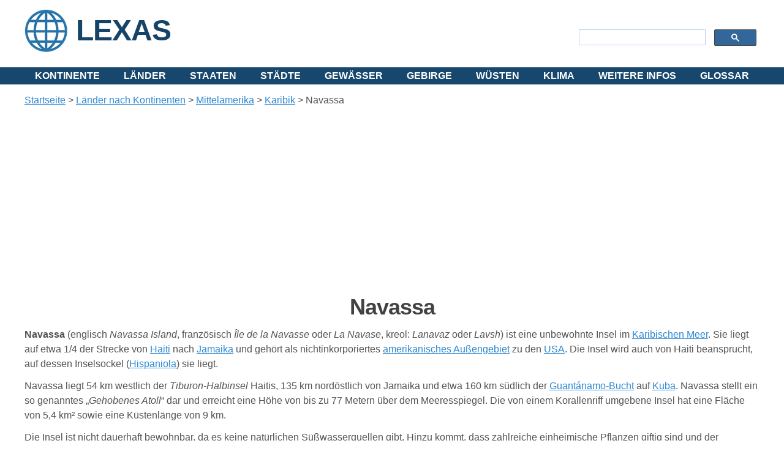

--- FILE ---
content_type: text/html; charset=utf-8
request_url: https://www.lexas.de/karibik/navassa/index.aspx
body_size: 34361
content:

<!DOCTYPE html>
<html lang="de" dir="ltr">
<head>

<!-- Google tag (gtag.js) -->
<script async src="https://www.googletagmanager.com/gtag/js?id=G-60HZG2FVZ8"></script>
<script>
  window.dataLayer = window.dataLayer || [];
  function gtag(){dataLayer.push(arguments);}
  gtag('js', new Date());

  gtag('config', 'G-60HZG2FVZ8');
</script>

    <!-- Created by Artisteer v4.3.0.60745 -->
    <meta charset="utf-8" /><title>
	
    Navassa, amerikanisches Außengebiet in der Karibik

</title><meta name="viewport" content="initial-scale = 1.0, maximum-scale = 1.0, user-scalable = no, width = device-width" /><link rel="icon" href="https://www.lexas.de/favicon.ico" type="image/x-icon" /><link rel="apple-touch-icon" href="https://www.lexas.de/lexas.png" /><link rel="apple-touch-icon-precomposed" href="https://www.lexas.de/lexas.png" /><link rel="stylesheet" href="https://www.fonto.xyz/_lightbox2/css/lightbox.css" />

<!-- Mirando Ad -->
<script type="text/javascript" src="//get.mirando.de/mirando.js#a=17628451&as=1&at=100" async></script>

<!-- Adsense -->
<script async src="https://pagead2.googlesyndication.com/pagead/js/adsbygoogle.js?client=ca-pub-9476961814425809"
     crossorigin="anonymous"></script>
     
    <!--[if lt IE 9]><script src="https://html5shiv.googlecode.com/svn/trunk/html5.js"></script><![endif]-->
    <link rel="stylesheet" href="/_ss/style.css" media="screen">
    <!--[if lte IE 7]><link rel="stylesheet" href="/_ss/style.ie7.css" media="screen" /><![endif]-->
    <link rel="stylesheet" href="/_ss/style.responsive.css" media="all">
<link rel="stylesheet" type="text/css" href="http://fonts.googleapis.com/css?family=Battambang|PT+Sans&amp;subset=latin" />

    <script src="/_ss/jquery.js"></script>
    <script src="/_ss/script.js"></script>
    <script src="/_ss/script.responsive.js"></script>
    
	<meta content="Navassa, Navassa Island,  Île de la Navasse, La Navase,  Lanavaz, Lavsh" name="keywords" />
	<meta content="Navassa ist eine unbewohnte Insel im Karibischen Meer." name="description" />

	<style>.art-content .art-postcontent-0 .layout-item-0 { padding-right: 10px;  }
.art-content .art-postcontent-0 .layout-item-1 { color: #454545; background: #EFF2F5;  }
.ie7 .art-post .art-layout-cell {border:none !important; padding:0 !important; }
.ie6 .art-post .art-layout-cell {border:none !important; padding:0 !important; }

.auto-style2 {
	text-align: center;
}

	.auto-style55 {
		text-align: left;
	}
	.auto-style54 {
		font-size: medium;
	}
	
.auto-style15 {
	font-size: medium;
	line-height: 150%;
}
.auto-style13 {
	font-size: medium;
}
.auto-style14 {
	font-weight: bold;
	font-size: medium;
}
	
	.auto-style58 {
		font-size: medium;
		font-style: italic;
	}
	.auto-style59 {
		line-height: 150%;
	}
	.auto-style60 {
		font-weight: normal;
	}
.auto-style19 {
	color: #0E1E2A;
	text-decoration: underline;
}
	
	.auto-style61 {
	font-style: normal;
}
	
	</style>
</head>
<body>
    <form method="post" action="./index.aspx" id="ctl01" style="height: 100%">
<div class="aspNetHidden">
<input type="hidden" name="__VIEWSTATE" id="__VIEWSTATE" value="/wEPDwUJNjY1NDUzNjA1ZGTKhU9Sko72gbaHyiQzuKzMgj5PwJK9EpgC6qWT0xRJWg==" />
</div>

<div class="aspNetHidden">

	<input type="hidden" name="__VIEWSTATEGENERATOR" id="__VIEWSTATEGENERATOR" value="B799AEE9" />
</div>

    
<div id="art-main">
    <div id="art-hmenu-bg" class="art-bar art-nav">
    </div>
<header class="art-header">
	



    <div class="art-shapes">
</div>
<h1 class="art-slogan"><a href="../index.aspx">LEXAS</a></h1>
<div class="art-textblock art-object40333085">
	<div class="art-search">
		<script>
  (function() {
    var cx = 'partner-pub-9476961814425809:5314660673';
    var gcse = document.createElement('script');
    gcse.type = 'text/javascript';
    gcse.async = true;
    gcse.src = 'https://cse.google.com/cse.js?cx=' + cx;
    var s = document.getElementsByTagName('script')[0];
    s.parentNode.insertBefore(gcse, s);
  })();
</script>
<gcse:searchbox-only></gcse:searchbox-only>&nbsp; </div>
</div>



                    


	

<nav class="art-nav">
    <div class="art-nav-inner">
    <ul class="art-hmenu">
<li>
<a href='/kontinente/index.aspx'>Kontinente</a>
<ul>
<li>
<a href="/kontinente/afrika.aspx">Afrika</a>
<ul>
<li>
<a href='/afrika/nordafrika.aspx'>Nordafrika</a>
</li>
<li>
<a href='/afrika/sahelzone.aspx'>Sahelzone</a>
</li>
<li>
<a href='/afrika/westafrika.aspx'>Westafrika</a>
</li>
<li>
<a href='/afrika/ostafrika.aspx'>Ostafrika</a>
</li>
<li>
<a href='/afrika/zentralafrika.aspx'>Zentralafrika</a>
</li>
<li>
<a href='/afrika/suedliches_afrika.aspx'>Südliches Afrika</a>
</li>
</ul>
</li>
<li>
<a href="/kontinente/asien.aspx">Asien</a>
<ul>
<li>
<a href='/kontinente/naher_osten.aspx'>Naher Osten</a>
</li>
<li>
<a href='/kontinente/suedostasien.aspx'>Südostasien</a>
</li>
<li>
<a href='/asien/ostasien.aspx'>Ostasien</a>
</li>
<li>
<a href='/asien/suedasien.aspx'>Südasien</a>
</li>
</ul>
</li>
<li>
<a href="/kontinente/europa.aspx">Europa</a>
<ul>
<li>
<a href='/europa/balkan.aspx'>Balkan</a></li>
	<li>
	<a href='/europa/baltikum.aspx'>Baltikum</a></li>
	<li>
	<a href='/europa/britische_inseln/index.aspx'>
	Britische Inseln</a></li>
	<li>
	<a href='/europa/iberische_halbinsel/index.aspx'>
	Iberische Halbinsel</a></li>
	<li>
	<a href='/europa/kimbrische_halbinsel.aspx'>Kimbrische 
	Halbinsel</a></li>
	<li>
	<a href='/europa/skandinavien.aspx'>Skandinavien</a>
</li>
</ul>
</li>
<li>
<a href="/kontinente/nordamerika.aspx">Nordamerika</a>
<ul>
<li>
<a href='/kontinente/mittelamerika.aspx'>Mittelamerika</a>
</li>
	<li>
	<a href='/kontinente/zentralamerika.aspx'>Zentralamerika</a>
</li>
	<li><a href='/kontinente/karibik.aspx'>Karibik</a>
	</li>
</ul>
</li>
<li>
<a href='/kontinente/suedamerika.aspx'>Südamerika</a>
</li>
<li>
<a href="/kontinente/ozeanien.aspx">Ozeanien</a>
<ul>
<li>
<a href='/kontinente/australien.aspx'>Australien</a>
</li>
<li>
<a href='/ozeanien/neuseeland/index.aspx'>Neuseeland</a>
</li>
</ul>
</li>
	<li><a href='/kontinente/antarktika.aspx'>Antarktika</a></li>
	<li><a href='/kontinente/landengen/index.aspx'><em>Landengen</em></a></li>
</ul>
</li>
<li>
<a href='/laender.aspx'>Länder</a>
<ul>
<li>
<a href='/laender.aspx'>Länder von A - Z</a>
</li>
<li>
<a href='/kontinente.aspx'>Länder nach Kontinenten</a>
<ul>
<li>
<a href='/afrika/index.aspx'>Afrika</a>
</li>
	<li>
	<a href='/asien/index.aspx'>Asien</a></li>
	<li>
	<a href='/europa/index.aspx'>Europa</a></li>
	<li>
	<a href='/nordamerika/index.aspx'>Nordamerika</a></li>
<li>
<a href='/suedamerika/index.aspx'>Südamerika</a></li>
	<li>
	<a href='/ozeanien/index.aspx'>Ozeanien</a>
</li>
</ul>
</li>
	<li><a href='/zeitzonen/laender.aspx'>Länder nach 
	Zeitzonen</a></li>
</ul>
</li>
<li>
<a href="/staaten.aspx">Staaten</a>
<ul>
<li>
<a href='/staaten.aspx'>Alle Staaten von A -Z</a>
</li>
<li>
<a href='/klima/staaten_nach_klimazonen.aspx'>Staaten nach Klimazonen</a>
</li>
</ul>
</li>
<li>
<a href='/staedte/index.aspx'>Städte</a>
<ul>
<li>
<a href='/staedte/index.aspx'>Systematik der Städte</a>
</li>
<li>
<a href='/staedte/agglomerationen.aspx'>Agglomerationen</a>
</li>
<li>
<a href='/staedte/global_cities.aspx'>Global Cities</a>
</li>
<li>
<a href='/staedte/hauptstaedte.aspx'>Hauptstädte</a>
</li>
<li>
<a href='/staedte/megastaedte.aspx'>Megastädte</a>
</li>
<li>
<a href='/staedte/metropolen.aspx'>Metropolen</a>
</li>
<li>
<a href='/staedte/metropolregionen.aspx'>Metropolregionen</a>
</li>
<li>
<a href='/staedte/millionenstaedte.aspx'>Millionenstädte</a>
</li>
<li>
<a href='/staedte/primatstaedte.aspx'>Primatstädte</a>
</li>
<li>
<a href='/staedte/weltstaedte.aspx'>Weltstädte</a>
</li>
</ul>
</li>
<li>
<a href='/gewaesser/index.aspx'>Gewässer</a>
<ul>
<li>
<a href='/ozeane/index.aspx'>Ozeane</a>
<ul>
<li>
<a href='/ozeane/arktik/index.aspx'>Arktik</a>
</li>
<li>
<a href='/ozeane/atlantik/index.aspx'>Atlantik</a>
<ul>
<li>
<a href='/ozeane/atlantik/nordsee/index.aspx'>Nordsee</a>
</li>
<li>
<a href='/ozeane/atlantik/ostsee/index.aspx'>Ostsee</a>
</li>
<li>
<a href='/ozeane/atlantik/mittelmeer/index.aspx'>Mittelmeer</a>
</li>
	<li>
	<a href='/gewasser/atlantik/schwarzes_meer/index.aspx'>Schwarzes Meer</a>
	</li>
	<li>
	<a href='/ozeane/atlantik/schwarzes-meer/asowsches_meer.aspx'>Asowsche Meer</a>
	</li>
<li>
<a href='/ozeane/atlantik/karibisches_meer.aspx'>Karibisches Meer</a>
</li>
</ul>
</li>
<li>
<a href='/ozeane/indik/index.aspx'>Indik</a>
<ul>
<li>
<a href='/ozeane/indik/rotes-meer.aspx'>Rotes Meer</a>
</li>
</ul>
</li>
<li>
<a href='/ozeane/pazifik/index.aspx'>Pazifik</a>
</li>
<li>
<a href='/ozeane/antarktik/index.aspx'>Antarktik</a>
</li>
<li>
<a href='/ozeane/nebenmeere.aspx'>Nebenmeere</a>
</li>
</ul>
</li>
<li>
<a href='/fluesse/index.aspx'>Flüsse</a>
</li>
<li>
<a href='/seen/index.aspx'>Seen</a>
</li>
</ul>
</li>
<li>
<a href='/gebirge/index.aspx'>Gebirge</a>
</li>
<li>
<a href='/wuesten/index.aspx'>Wüsten</a>
<ul>
<li>
<a href='/wuesten/arabische_wueste/index.aspx'>Arabische 
Wüste</a></li>
	<li>
	<a href='/wuesten/aralkum/index.aspx'>Aralkum</a></li>
	<li>
	<a href='/wuesten/atacama/index.aspx'>Atacama</a></li>
	<li>
	<a href='/wuesten/gobi/index.aspx'>Gobi</a>
</li>
<li>
<a href='/wuesten/judaeische_wueste/index.aspx'>Judäische 
Wüste</a>
</li>
<li>
<a href='/wuesten/kalahari/index.aspx'>Kalahari</a>
</li>
<li>
<a href='/wuesten/karakum/index.aspx'>Karakum</a>
</li>
	<li>
	<a href='/wuesten/kysylkum/index.aspx'>Kysylkum</a></li>
	<li>
	<a href='/wuesten/libysche_wueste/index.aspx'>Libysche 
	Wüste</a></li>
	<li>
	<a href='/wuesten/lop_nor/index.aspx'>Lop Nor</a></li>
	<li>
	<a href='/wuesten/mojave-wueste/index.aspx'>
	Mojave-Wüste</a></li>
	<li>
	<a href='/wuesten/namib/index.aspx'>Namib</a></li>
	<li>
	<a href='/wuesten/nefud/index.aspx'>Nefud</a></li>
	<li>
	<a href='/wuesten/negev/index.aspx'>Negev</a></li>
	<li>
	<a href='/wuesten/nubische_wueste/index.aspx'>Nubische 
	Wüste</a></li>
	<li>
	<a href='/wuesten/rub_al-chali/index.aspx/index.aspx'>
	Rub al-Chali</a></li>
	<li>
	<a href='/wuesten/sahara/index.aspx'>Sahara</a></li>
	<li>
	<a href='/wuesten/sonora/index.aspx'>Sonora</a></li>
	<li>
	<a href='/wuesten/syrische_wueste/index.aspx'>Syrische 
	Wüste</a></li>
<li>
<a href='/wuesten/taklamakan/index.aspx'>Taklamakan</a>
</li>
<li>
<a href='/wuesten/thar/index.aspx'>Thar</a>
</li>
</ul>
</li>
<li>
<a href='/klima/index.aspx'>Klima</a>
<ul>
<li>
<a href='/klima/klimaelemente/index.aspx'>Klimaelemente</a></li>
	<li>
	<a href='/klima/klimaklassifikationen.aspx'>
	Klimaklassifikationen</a></li>
	<li>
	<a href='/klima/klimate_der_welt.aspx'>Klimate</a></li>
	<li>
	<a href='/klima/klimazonen/index.aspx'>Klimazonen</a>
</li>
	<li>
<a href='/klima/staaten_nach_klimazonen.aspx'>Staaten nach Klimazonen</a></li>
<li>
<a href='/wetter/index.aspx'>Wetter</a>
</li>
</ul>
</li>
<li>
<a href="/weitere-infos.aspx">Weitere Infos</a>
<ul>
<li>
<a href='/erde/index.aspx'>Die Erde</a>
<ul>
<li>
<a href='/erde/atmosphaere/index.aspx'>Atmosphäre</a></li>
	<li>
	<a href='/erde/erdaufbau/index.aspx'>Erdaufbau</a></li>
	<li>
	<a href='/erde/hemisphaeren/index.aspx'>Hemisphären</a></li>
	<li>
	<a href='/erde/koordinatensystem/index.aspx'>
	Koordinatensystem</a></li>
	<li>
	<a href='/erde/naturgewalten/index.aspx'>Naturgewalten</a></li>
	<li>
	<a href='/erde/plattentektonik/index.aspx'>
	Plattentektonik</a></li>
	<li>
	<a href='/erde/polargebiete/index.aspx'>Polargebiete</a></li>
</ul>
</li>
<li>
<a href='/geomorphologie/index.aspx'>Geomorphologie</a>
</li>
<li>
<a href='/biogeographie/index.aspx'>Biogeographie</a>
</li>
<li>
<a href='/regionen/index.aspx'>Regionen</a>
<ul>
<li>
<a href='/regionen/europaregion.aspx'>Europaregionen</a></li>
	<li>
	<a href='/regionen/un.aspx'>UN-Regionen</a></li>
	</ul>
</li>
<li>
<a href='/inselwelten/index.aspx'>Inselwelten</a>
<ul>
	<li><a href='/inselwelten/inselgruppen.aspx'>
	Inselgruppen</a></li>
	<li><a href='/inselwelten/inselstaaten.aspx'>
	Inselstaaten</a></li>
</ul>
</li>
<li>
<a href='/kuesten/index.aspx'>Küsten</a>
</li>
<li>
<a href='/zeitzonen/index.aspx'>Zeitzonen</a>
</li>
</ul>
</li>
<li>
<a href='/glossar/index.aspx'>Glossar</a>
</li>
</ul> 
        </div>
    </nav>

</header>
<div class="art-sheet clearfix">
            <div class="art-layout-wrapper">
                <div class="art-content-layout">
                    <div class="art-content-layout-row">
                        <div class="art-layout-cell art-content">
	

	<div id="SheetContentPlaceHolder_Post0">
	

<article class="art-post art-article">
                                
                                <div class="art-postcontent  clearfix"><div class="art-postcontent-0"><div class="art-content-layout"><div class="art-content-layout-row"><div class="art-layout-cell" style="width: 100%" ><p class="auto-style55"><span id="SheetContentPlaceHolder_ctl00_ctl00_SiteMapPath2" class="auto-style54"><a href="#SheetContentPlaceHolder_ctl00_ctl00_SiteMapPath2_SkipLink"><img alt="Skip Navigation Links" src="/WebResource.axd?d=TH9dy9tgmCjnvcuiOYgPc7PRD3ci8a9ySj5CUAokyPYzf_qB_2JIlMIehVg1cMmUCcx10znq4TRGzJ9PGfG4BRwLlvj-JpQ0BxQ1E9dxuD01&amp;t=638901526312636832" width="0" height="0" style="border-width:0px;" /></a><span><a title="Startseite" href="/index.aspx">Startseite</a></span><span> &gt; </span><span><a title="Länder nach Kontinenten" href="/kontinente.aspx">L&#228;nder nach Kontinenten</a></span><span> &gt; </span><span><a title="Mittelamerika" href="/mittelamerika/index.aspx">Mittelamerika</a></span><span> &gt; </span><span><a title="Karibik" href="/karibik/index.aspx">Karibik</a></span><span> &gt; </span><span>Navassa</span><a id="SheetContentPlaceHolder_ctl00_ctl00_SiteMapPath2_SkipLink"></a></span>
		</p><p style="text-align: center;"><span lang="de"><!DOCTYPE html PUBLIC "-//W3C//DTD XHTML 1.0 Transitional//EN" "http://www.w3.org/TR/xhtml1/DTD/xhtml1-transitional.dtd">

<html dir="ltr" xmlns="http://www.w3.org/1999/xhtml">

<head><meta content="text/html; charset=utf-8" http-equiv="Content-Type" /><title>
	Responsive Ad
</title>
<style type="text/css">
.auto-style1 {
	text-align: center;
}
</style>
</head>

<body style="margin: 0">

<form method="post" action="../../_adserver/rs1.aspx" id="form1">
<div class="aspNetHidden">
<input type="hidden" name="__VIEWSTATE" id="__VIEWSTATE" value="/wEPDwUKLTQxNzI1ODQ2NmRkMSDuZG3u/ctkT3UUrVqfiTLK9a41tjZ4Vo7DcYR6MsU=" />
</div>

<div class="aspNetHidden">

	<input type="hidden" name="__VIEWSTATEGENERATOR" id="__VIEWSTATEGENERATOR" value="DA2DEB0F" />
</div>
	<div class="auto-style1">

<script async src="//pagead2.googlesyndication.com/pagead/js/adsbygoogle.js"></script>
<!-- Lexas.DE Responsive -->
<ins class="adsbygoogle"
     style="display:block"
     data-ad-client="ca-pub-9476961814425809"
     data-ad-slot="1047628777"
     data-ad-format="auto"
     data-full-width-responsive="true"></ins>
<script>
(adsbygoogle = window.adsbygoogle || []).push({});
</script>

</div>
</form>

</body>

</html>
</span></p><h1 style="text-align: center;"><span class="auto-style60" lang="de"><strong>Navassa</strong></span></h1><p class="auto-style59"><span class="auto-style54"><strong>Navassa</strong></span><span class="auto-style27"><span class="auto-style54"> (englisch </span><span class="auto-style58" lang="en" xml:lang="en">Navassa Island</span><span class="auto-style54">, französisch </span><span class="lang" lang="fr" xml:lang="fr"><span class="auto-style58">Île de la Navasse</span> <span class="auto-style54">oder </span><span class="auto-style58">La Navase</span></span><span class="auto-style54">, kreol: </span><span class="auto-style58">Lanavaz</span> <span class="auto-style54">oder </span><span class="auto-style58">Lavsh</span><span class="auto-style54">) ist eine unbewohnte Insel im </span><a href="../../ozeane/atlantik/karibisches_meer.aspx" title="Karibisches Meer"><span class="auto-style54">Karibischen Meer</span></a><span class="auto-style54">. Sie liegt auf etwa 1/4 der Strecke von </span><a href="../haiti/index.aspx" title="Haiti"><span class="auto-style54">Haiti</span></a> <span class="auto-style54">nach </span><a href="../jamaika/index.aspx" title="Jamaika"><span class="auto-style54">Jamaika</span></a><span class="auto-style54"> und gehört als nichtinkorporiertes </span><a class="mw-redirect" href="../../nordamerika/usa/aussengebiete.aspx" title="Amerikanische Außengebiete"><span class="auto-style54">amerikanisches Außengebiet</span></a> <span class="auto-style54">zu den </span><a href="../../nordamerika/index.aspx" title="Vereinigte Staaten"><span class="auto-style54">USA</span></a><span class="auto-style54">. Die Insel wird auch von Haiti beansprucht, auf dessen Inselsockel (</span><a href="../hispaniola.aspx" title="Hispaniola"><span class="auto-style54">Hispaniola</span></a><span class="auto-style54">) sie liegt.</span></span></p><p class="auto-style59"><span class="auto-style54">Navassa liegt 54&nbsp;km westlich der </span><em><span class="auto-style54">Tiburon-Halbinsel</span></em> <span class="auto-style54">Haitis, 135&nbsp;km nordöstlich von Jamaika und etwa 160&nbsp;km südlich der </span><a class="mw-redirect" href="../kuba/guantanamo.aspx" title="Guantánamo-Bucht"><span class="auto-style54">Guantánamo-Bucht</span></a><span class="auto-style54"> auf </span><a href="../kuba/index.aspx" title="Kuba"><span class="auto-style54">Kuba</span></a><span class="auto-style54">. Navassa stellt ein so genanntes „</span><em><span class="auto-style54">Gehobenes Atoll</span></em><span class="auto-style54">“ dar und erreicht eine Höhe von bis zu 77 Metern über dem Meeresspiegel. Die von einem Korallenriff umgebene Insel hat eine Fläche von 5,4&nbsp;km² sowie eine Küstenlänge von 9&nbsp;km. </span></p><p class="auto-style59"><span class="auto-style54">Die Insel ist nicht dauerhaft bewohnbar, da es keine natürlichen Süßwasserquellen gibt. Hinzu kommt, dass zahlreiche einheimische Pflanzen giftig sind und der Untergrund teilweise so scharfkantig ist, dass er Schuhwerk durchschneidet. Die einzige </span><a href="../../glossar/vegetation.aspx" title="Vegetation"><span class="auto-style54">Vegetation</span></a> <span class="auto-style54">besteht aus Baumgruppen, vereinzelten Kakteen und Gras, auf dem Ziegen weiden. Seit 1999 ist die Insel ein Naturschutzgebiet, es besteht ein strenges Betretungsverbot. </span></p><p class="auto-style59"><span class="auto-style54">Die Lage der Insel, gut 160&nbsp;km südlich vom Militärstützpunkt </span><a href="../kuba/guantanamo.aspx" title="Guantanamo Bay Naval Base"><span class="auto-style54">Guantanamo Bay</span></a><span class="auto-style54">, ist für die </span><a href="../../nordamerika/usa/index.aspx" title="Vereinigte Staaten"><span class="auto-style54">USA</span></a> <span class="auto-style54">strategisch interessant.</span></p></div></div></div><div class="art-content-layout"><div class="art-content-layout-row"><div class="art-layout-cell layout-item-0" style="width: 67%" ><p class="auto-style2"><img alt="Satellitenbild Navassa" height="447" src="http://www.laenderservice.de/media/satellitenfotos/karibik/Navassa.jpg" width="660"></img></p><h3><span lang="de">Geschichte</span></h3><p class="auto-style59"><span class="auto-style54">Bereits <strong>1504</strong> strandeten spanische und indianische Matrosen, die während der vierten Reise von </span><em><span class="auto-style54">Christoph Kolumbus</span></em><span class="auto-style54"> von </span><a href="../jamaika/index.aspx" title="Jamaika"><span class="auto-style54">Jamaika</span></a> <span class="auto-style54">nach </span><a href="../hispaniola.aspx" title="Hispaniola"><span class="auto-style54">Hispaniola</span></a> <span class="auto-style54">ruderten, um Hilfe für die in Seenot geratene Mannschaft zu holen, mit ihren Kanus an der Insel und tauften sie </span><span class="auto-style58"><strong>Navaza</strong></span><span class="auto-style54"> (von </span><span class="auto-style54" style="font-style: normal; font-weight: normal">spanisch</span> <span class="auto-style58" lang="es-Latn" style="font-style: italic">nava</span><span class="auto-style54"> = Ebene).</span></p><p class="auto-style59"><span class="auto-style54">Ursprünglich Haiti zugeordnet, wurde sie im Jahre 1857 unter Berufung auf 
	den </span><a href="../../nordamerika/usa/guano_islands_act.aspx" title="Guano Islands Act"><span class="auto-style54">Guano Islands Act</span></a><span class="auto-style54"> von den </span><a href="../../nordamerika/usa/index.aspx" title="Vereinigte Staaten"><span class="auto-style54">USA</span></a> <span class="auto-style54">annektiert, wodurch es das älteste Überseegebiet des Landes wurde. Es gab jedoch keinen </span><em><span class="auto-style54">Guano</span></em><span class="auto-style54"> auf 
	der Insel, der weiße </span><em><span class="auto-style54">Phosphorit</span></em><span class="auto-style54"> war mit dem Vogelkot verwechselt worden. Nachdem Phosphorit ebenfalls als Düngemittel Verwendung fand, wurde er genutzt, wobei der Abbau nach dem Ende des Sezessionskriegs 1865 intensiviert wurde. </span></p><p class="auto-style59"><span class="auto-style54">In der Zwischenzeit erreichten 1858 zwei haitianische Kriegsschiffe die Insel und erklärten, sie für Haiti 
	in Besitz zu nehmen; der Betriebsleiter wurde aufgefordert, eine haitianische Genehmigung einzuholen. Die Anweisung wurde aber nicht durchgesetzt. In der Folge fuhr ein US-Kriegsschiff die Hauptstadt Haitis </span><em><span class="auto-style54">Port-au-Prince</span></em><span class="auto-style54"> an, weil die beiden Staaten keine diplomatischen Beziehungen unterhielten, und gab eine Note ab, nach der die USA auf ihrem Anspruch auf die Insel bestehen und zur Sicherung ein Kriegsschiff in den Gewässern vorhalten würden.</span></p><p class="auto-style59"><span class="auto-style54">Der Abbau endete 1898 im </span><em><span class="auto-style54">Spanisch-Amerikanischen Krieg</span></em><span class="auto-style54">, als die Insel auf Anordnung des 
	US-Präsidenten </span><em><span class="auto-style54">William McKinley</span></em> <span class="auto-style54">evakuiert wurde. Das Abbauunternehmen ging später in Konkurs. Während der Abbauperiode wurde annähernd eine Million Tonnen Phosphorit gewonnen. Ab 1903 wurde die Insel von der </span><em><span class="auto-style54">US Navy</span></em> <span class="auto-style54">als Außenstelle der </span><a href="../kuba/guantanamo.aspx" title="Guantanamo Bay Naval Base"><span class="auto-style54">Guantanamo Bay Naval Base</span></a> <span class="auto-style54">verwaltet. </span></p><p class="auto-style59"><span class="auto-style54">Im Jahr 1917 wurde Navassa von der </span><em><span class="auto-style54">United States Coast Guard</span></em> <span class="auto-style54">übernommen und ein Leuchtturm im Süden der Insel errichtet, da seit Eröffnung des </span><a href="../../ozeane/kanaele/panamakanal/index.aspx" title="Panamakanal"><span class="auto-style54">Panamakanals</span></a> <span class="auto-style54">deutlich mehr Schiffe die Insel passierten. 1929 wurde der Leuchtturm auf automatischen Betrieb umgestellt und die Insel war im Regelfall wieder unbewohnt. </span></p><p class="auto-style59"><span class="auto-style54">Haiti </span><span class="auto-style54">ließ seine </span><span class="auto-style54">Staatsangehörigen die </span><span class="auto-style54">Insel </span><span class="auto-style54">immer </span><span class="auto-style54">wieder </span><span class="auto-style54">nutzen und </span><span class="auto-style54">errichtete 1950 </span><span class="auto-style54">eine </span><span class="auto-style54">Kapelle auf der </span><span class="auto-style54">Insel, </span><span class="auto-style54">damit </span><span class="auto-style54">Seeleute </span><span class="auto-style54">vorbeifahrender </span><span class="auto-style54">Schiffe </span><span class="auto-style54">dort </span><span class="auto-style54">beten </span><span class="auto-style54">konnten. 1989 flog der </span><span class="auto-style54">Präsidenten-Hubschrauber </span><span class="auto-style54">Haitis die Insel an und setzte kurzzeitig sechs Funkamateure ab, die mit einem haitianischen Rufzeichen internationale Funkverbindungen herstellten. 1996 wurde der Leuchtturm wegen Fortschritten in der Navigationstechnik aufgegeben und die Insel fiel mit dem umgebenden Seegebiet an das </span><span class="auto-style58">Office of Insular Affairs</span><span class="auto-style54"> des </span><em><span class="auto-style54">Innenministeriums der Vereinigten Staaten</span></em><span class="auto-style54">. </span></p><p class="auto-style59"><span class="auto-style54">Ein Privatmann namens William 
	A. Warren erhob daraufhin Ansprüche auf die Insel, <span lang="de">da </span>die Insel inzwischen unbewohnt wäre und die Coast Guard mit dem Leuchtturm auch das US-Staatseigentum aufgegeben hätte. Der Fall wurde 2000 vom United States Court of Appeals für <a href="../../nordamerika/usa/bundesstaaten/district_of_columbia/index.aspx" title="Washington, D.C.">Washington, D.C.</a> entschieden, die Ansprüche der Vereinigten Staaten von 1857 wurden bestätigt, die des Klägers von 1996 zurückgewiesen.</span></p><p class="auto-style59"><span class="auto-style54" lang="de">A</span><span class="auto-style54">ufgrund der Ergebnisse zweier Forschungsexpeditionen in den Jahren 1998 
	und 1999 wurde die Insel inklusive der Gewässer im Umkreis von 12 Meilen am 
	3. Dezember 1999 unter Naturschutz gestellt und seither als </span><em><span class="auto-style54">National Wildlife Refuge</span></em> <span class="auto-style54">durch den </span><em><span class="auto-style54">United States Fish and Wildlife Service</span></em> <span class="auto-style54">unter dem Namen </span><span class="auto-style58">Navassa National Wildlife Refuge</span> <span class="auto-style54">verwaltet. Bei mehreren Expeditionen seit dem 19.&nbsp;Jahrhundert wurden auf der Insel verschiedene neue Spezies entdeckt. </span></p><h3><span id="Staatliche_Ansprüche" class="mw-headline">Staatliche Ansprüche</span></h3><p class="auto-style59"><span class="auto-style54">Der Anspruch der Vereinigten Staaten stammt aus dem </span><a href="../../nordamerika/usa/guano_islands_act.aspx" title="Guano Islands Act"><span class="auto-style54">Guano Islands Act</span></a><span class="auto-style54"> und wurde 1857 wirksam. Das </span><em><span class="auto-style54">Supreme Court of the United States</span></em> <span class="auto-style54">entschied 1890 in </span><i><span class="auto-style54">Jones v. United States</span></i><span class="auto-style54">, dass der Guano Islands Act verfassungsgemäß und die Insel Teil des US-Staatsgebiets sei. </span></p><p class="auto-style59"><span class="auto-style54">Demgegenüber hat Haiti schon in seiner ersten Verfassung von 1801 einen umfassenden Anspruch auf die umliegenden Inseln erklärt, aber nur die größeren Inseln namentlich aufgeführt. Seit 1806 wurden die angrenzenden Inseln nicht mehr benannt. Erst nachdem die USA ihren Anspruch angemeldet hatten, benennt Haiti seit der Verfassung von 1874 und bis heute die Insel als </span><i><span class="auto-style54">La Navase</span></i> <span class="auto-style54">explizit im Verfassungstext als Teil Haitis.</span></p></div><div class="art-layout-cell layout-item-1" style="width: 320px" ><address>&nbsp;</address><address class="auto-style2"><img alt="Lage von Navassa" data-file-height="197" data-file-width="351" height="156" src="_media/Navassa_Island_in_its_region.png" srcset="//upload.wikimedia.org/wikipedia/commons/thumb/b/b6/Navassa_Island_in_its_region.svg/450px-Navassa_Island_in_its_region.svg.png 1.5x, //upload.wikimedia.org/wikipedia/commons/thumb/b/b6/Navassa_Island_in_its_region.svg/600px-Navassa_Island_in_its_region.svg.png 2x" width="280"></img></address><address class="auto-style2"><span lang="de">&nbsp; </span>&nbsp;</address><address class="auto-style2"><img alt="Karte von Navassa" data-file-height="353" data-file-width="328" height="301" src="_media/Navassa_Island.png" srcset="//upload.wikimedia.org/wikipedia/commons/thumb/2/29/Navassa_Island.svg/418px-Navassa_Island.svg.png 1.5x, //upload.wikimedia.org/wikipedia/commons/thumb/2/29/Navassa_Island.svg/557px-Navassa_Island.svg.png 2x" width="280"></img></address><address class="auto-style2"><span lang="de">&nbsp; </span></address><address class="auto-style2"><img alt="File:NavassaLighthouse.jpg" data-file-height="1800" data-file-width="1193" height="422" src="_media/NavassaLighthouse.jpg" srcset="https://upload.wikimedia.org/wikipedia/commons/thumb/3/38/NavassaLighthouse.jpg/596px-NavassaLighthouse.jpg 1.5x, https://upload.wikimedia.org/wikipedia/commons/thumb/3/38/NavassaLighthouse.jpg/794px-NavassaLighthouse.jpg 2x" width="280"></img></address><address class="auto-style2"><span lang="de"><span class="auto-style61">Der </span><span class="auto-style61" original-title="">Leuchtturm von Navassa</span></span><span class="auto-style61">&nbsp;</span></address></div></div></div><div class="art-content-layout"><div class="art-content-layout-row"><div class="art-layout-cell" style="width: 100%" ><hr><p style="text-align: left;"><span lang="de"><span class="auto-style14">Siehe auch</span></span></p><ul><li class="auto-style13" style="text-align: left;"><span class="auto-style27"><a class="mw-redirect" href="../../nordamerika/usa/aussengebiete.aspx" title="Amerikanische Außengebiete"><span class="auto-style54"><span lang="de">A</span>merikanisches Außengebie<span lang="de">te</span></span></a></span></li><li class="auto-style13" style="text-align: left;"><a href="../../nordamerika/usa/kleinere_amerikanische_ueberseeinseln.aspx"><span lang="de">K</span>leinere<span lang="de"> </span>amerikanische<span lang="de"> Ü</span>berseeinseln</a></li></ul><p style="text-align: left;"><span lang="de"><span class="auto-style14">Weblinks</span></span></p><ul><li class="auto-style13" style="text-align: left;">CIA World Factbook - <span class="auto-style19"><a href="https://redirector2.de/world_factbook/navassa_island.aspx" target="_blank">Navassa Island</a></span></li><li class="auto-style13" style="text-align: left;">Wikipedia Artikel <a href="https://de.wikipedia.org/wiki/Navassa" target="_blank">Navassa</a></li></ul><p style="text-align: left;"><span class="auto-style13" style="font-weight: bold;">Quellen</span></p><ul><li class="auto-style13" style="text-align: left;">Seite „Navassa“. In: Wikipedia, Die freie Enzyklopädie. Bearbeitungsstand: 11. August 2017, 08:14 UTC. URL: <a class="external free" href="https://de.wikipedia.org/w/index.php?title=Navassa&amp;oldid=168058778">https://de.wikipedia.org/w/index.php?title=Navassa&amp;oldid=168058778</a> (Abgerufen: 7. Dezember 2017, 20:53 UTC) </li></ul><p style="text-align: left;"><span lang="de"><span class="auto-style14">Bildernachweis</span></span></p><ul><li class="auto-style13" style="text-align: left;"><span lang="de">Lagekarte: von TUBS [<a href="https://creativecommons.org/licenses/by-sa/3.0">CC BY-SA 3.0</a> oder <a href="http://www.gnu.org/copyleft/fdl.html">GFDL</a>], <a href="https://commons.wikimedia.org/wiki/File:Navassa_Island_in_its_region.svg" target="_blank">via Wikimedia Commons</a>&nbsp;</span></li><li class="auto-style13" style="text-align: left;"><span lang="de">Karte: von User:Indolences, CIA, Public domain, <a href="https://commons.wikimedia.org/wiki/File:Navassa_Island.svg" target="_blank">via Wikimedia Commons</a>&nbsp;</span></li><li class="auto-style13" style="text-align: left;"><span lang="de">Satellitenaufnahme: NASA, Public domain via <a href="http://www.laenderservice.de/satellitenaufnahmen/karibik/navassa.aspx" target="_blank">Laenderservice.de</a></span></li><li class="auto-style13" style="text-align: left;"><span lang="de">Foto des Leuchtturms: Public domain via <a href="https://commons.wikimedia.org/wiki/File:NavassaLighthouse.jpg" target="_blank">Wikimedia Commons</a></span></li></ul></div></div></div></div></div>


</article>

</div>


	
</div>
                    </div>
                </div>
            </div>
    </div>
<footer class="art-footer">
	


  <style type="text/css">
.auto-style1 {
	border-width: 0px;
}
</style>


  <div class="art-footer-inner">
<div class="art-content-layout layout-item-0">
    <div class="art-content-layout-row">
    <div class="art-layout-cell layout-item-1" style="width: 22%">
        <h1 style="text-align: center;">
        <span style="font-size: 14px; line-height: 17px; "><a href="https://thehungersite.greatergood.com/clickToGive/ths/home?link=THS_linktous_120" target="_blank">
                                                                                                                                						<img alt="The Hunger Site" class="auto-style4" src="https://www.lexas.de/_images/hunger_site.jpg" height="60" width="120"></a></span></h1>
    </div><div class="art-layout-cell layout-item-2" style="width: 53%">
        <h1 style="text-align: center;"><span style="font-size: 14px;">
		<a href='/impressum.aspx'>Kontakt/Impressum</a> | 
         		<a href='/copyrightvermerk.aspx'>Copyrightvermerk</a> | 
         		<a href='/datenschutz.aspx'>Datenschutz</a> | 
         		<a href='/disclaimer.aspx'>Disclaimer</a> | 
         		<a href='/inhalt.aspx'>Sitemap</a><br>
         Copyright © 2000 - 2025 ---. All Rights Reserved</span></h1>
    </div><div class="art-layout-cell layout-item-1" style="width: 25%">
        <p style="text-align: center;">
        <span style="font-size: 14px; line-height: 17px; "> 
			<span style="font-size: 14px; line-height: 17px; ">
			<a href="https://therainforestsite.greatergood.com/clickToGive/trs/home?link=TRS_linktous_120" target="_blank">
			<img alt="Visum Antrag / ESTA" class="auto-style1" height="60" src="https://www.lexas.de/_images/rainforest_site.jpg" width="120"></a></span></span></p>
    </div>
    </div>
</div>

  </div>

</footer>

</div>

<script src="https://www.fonto.xyz/_lightbox2/js/jquery-1.11.0.min.js"></script>
<script src="https://www.fonto.xyz/_lightbox2/js/lightbox.js"></script>

    </form>
    
</body>
</html>


--- FILE ---
content_type: text/html; charset=utf-8
request_url: https://www.google.com/recaptcha/api2/aframe
body_size: 116
content:
<!DOCTYPE HTML><html><head><meta http-equiv="content-type" content="text/html; charset=UTF-8"></head><body><script nonce="L8xnihXo_CT_r2UXPE6xFg">/** Anti-fraud and anti-abuse applications only. See google.com/recaptcha */ try{var clients={'sodar':'https://pagead2.googlesyndication.com/pagead/sodar?'};window.addEventListener("message",function(a){try{if(a.source===window.parent){var b=JSON.parse(a.data);var c=clients[b['id']];if(c){var d=document.createElement('img');d.src=c+b['params']+'&rc='+(localStorage.getItem("rc::a")?sessionStorage.getItem("rc::b"):"");window.document.body.appendChild(d);sessionStorage.setItem("rc::e",parseInt(sessionStorage.getItem("rc::e")||0)+1);localStorage.setItem("rc::h",'1763859515746');}}}catch(b){}});window.parent.postMessage("_grecaptcha_ready", "*");}catch(b){}</script></body></html>